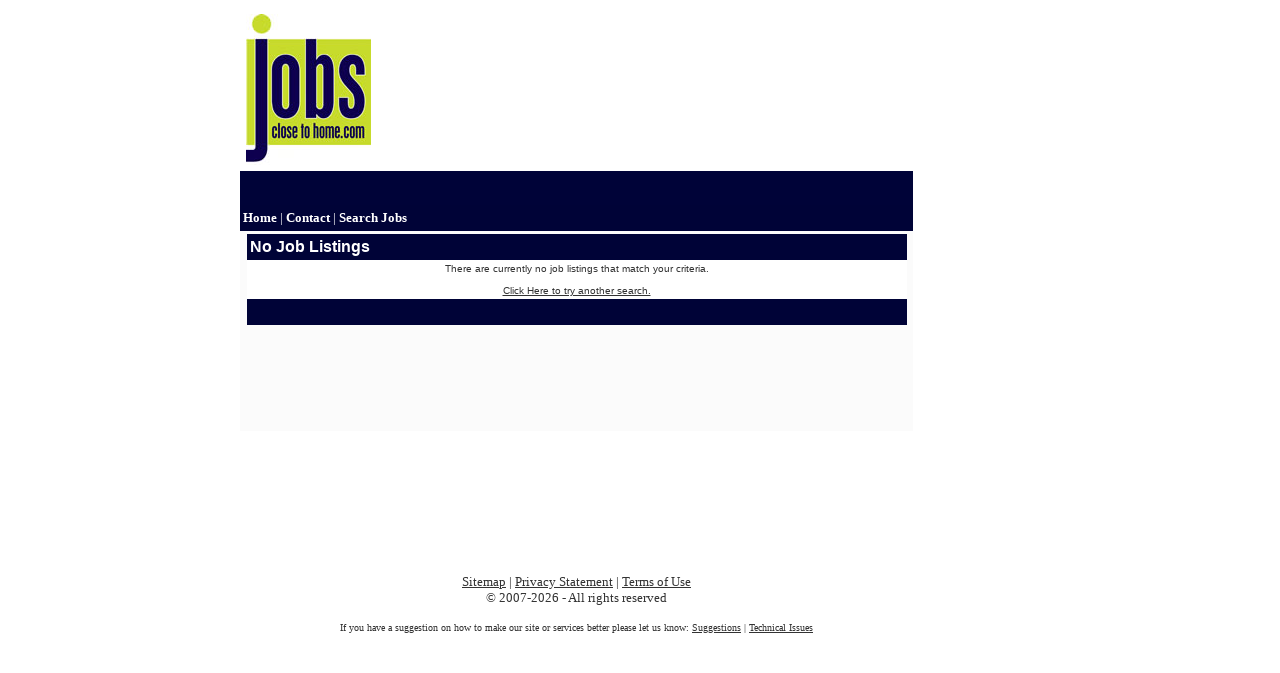

--- FILE ---
content_type: text/html; charset=UTF-8
request_url: http://jobsclosetohome.com/jobsearch.php?form=complete&category=Security/Law%20Enforcement
body_size: 1560
content:
<html>
<head><title>Jobs Close to Home</title>
	<meta http-equiv='content-language' content='en'>
<link rel="stylesheet" type="text/css" href="main.css">
<link rel='icon' href='images/favicon.gif' type='image/x-icon'>
<script language="JavaScript" src="gen_validatorv2.js" type="text/javascript"></script>
<SCRIPT language="Javascript">
var JAVA_FLAG = 0;
</SCRIPT>
<SCRIPT language="Javascript" src="norton.js">
</SCRIPT>
<SCRIPT LANGUAGE="JavaScript">
function popUp(URL) {
day = new Date();
id = day.getTime();
eval("page" + id + " = window.open(URL, '" + id + "', 'toolbar=0,scrollbars=1,location=0,statusbar=1,menubar=0,resizable=0,width=200,height=200,left = 412,top = 234');");
}
</script>
<style type='text/css'>
	table, tr, td {
		border:0;	
	}
</style>
</head>
<body bgcolor='#FFFFFF'><table width='800' align='center' cellspacing='0' cellpadding='3' border='1' bordercolor='#FFFFFF'>
<tr bgcolor='#FFFFFF' bordercolor='#FFFFFF'><td colspan='2'>
<table width='100%'><tr><td><a href='index.php'><img border='0' alt='Jobs Close to Home' src='images/logo2.jpg'></a></td><td><script type='text/javascript'><!--
google_ad_client = 'ca-pub-3809596300455656';
/* Jobs Close To Home - US Top */
google_ad_slot = '8494622425';
google_ad_width = 468;
google_ad_height = 60;
//-->
</script>
<script type='text/javascript'
src='http://pagead2.googlesyndication.com/pagead/show_ads.js'>
</script></td></tr></table></td></tr>
<tr><td background='images/image1.jpg' bordercolor='#C3D940' width='100%' height='34'>
</td><td rowspan='4' valign='top' bgcolor='#FFFFFF' bordercolor='#FFFFFF'>


<script type='text/javascript'><!--
google_ad_client = 'ca-pub-3809596300455656';
/* Jobs Close To Home - US side */
google_ad_slot = '4346214410';
google_ad_width = 120;
google_ad_height = 600;
//-->
</script>
<script type='text/javascript'
src='http://pagead2.googlesyndication.com/pagead/show_ads.js'>
</script>

<tr height='26' bordercolor='#C3D940' bgcolor='#000337' cellpadding='3'><td>
<font face='tahoma' size='2' color='#333333'>&#32;
<a href='index.php'><font face='tahoma' size='2' color='#FFFFFF'><b>Home</b></a> | </font>
<a href='http://www.jobsclosetohome.ca/contact.php'><font face='tahoma' size='2' color='#FFFFFF'><b>Contact</b></a> |  <a href='jobsearch.php'><font face='tahoma' size='2' color='#FFFFFF'><b>Search Jobs</b></font></a>
</font></td></tr><tr bgcolor='#FBFBFB' bordercolor='#FBFBFB'><td height='200' valign='top'><table class='job_list'>
	<tr class='job_list_count'><td colspan='3'>
		<b>No Job Listings</b>
	</td></tr>
	<tr>
		<td colspan='3' class='no_results small_text center'>
			There are currently no job listings that match your criteria.
			<br/><br/>
			<a href='/jobsearch.php'><u>Click Here to try another search.</u></a>
		</td>
	</tr>
	<tr class='job_list_count'><td colspan='3'>
	</td></tr>
</table>

<tr bgcolor='#FFFFFF' bordercolor='#FFFFFF'><td align='center'>
<font face='tahoma' size='2' color='#333333'>
<a href='sitemap.htm'><font face='tahoma' size='2' color='#333333'><u>Sitemap</u></a> | 
<a href='http://www.jobsclosetohome.ca/privacy.php'><font face='tahoma' size='2' color='#333333'><u>Privacy Statement</u></a> | <a href='http://www.jobsclosetohome.ca/terms.php'><font face='tahoma' size='2' color='#333333'><u>Terms of Use</u></a>
<br>&copy; 2007-2026  - All rights reserved<br><br>
<font face='tahoma' size='1' color='#333333'>If you have a suggestion on how to make our site or services better please let us know: 
<a href='mailto:techsupport@internet-revolutions.com'><font face='tahoma' size='1' color='#333333'><u>Suggestions</u></a> | <a href='mailto:techsupport@internet-revolutions.com'><font face='tahoma' size='1' color='#333333'><u>Technical Issues</u></a> </td>
</tr></table><script type="text/javascript">
var gaJsHost = (("https:" == document.location.protocol) ? "https://ssl." : "http://www.");
document.write(unescape("%3Cscript src='" + gaJsHost + "google-analytics.com/ga.js' type='text/javascript'%3E%3C/script%3E"));
</script>
</body></html>

--- FILE ---
content_type: text/html; charset=utf-8
request_url: https://www.google.com/recaptcha/api2/aframe
body_size: 267
content:
<!DOCTYPE HTML><html><head><meta http-equiv="content-type" content="text/html; charset=UTF-8"></head><body><script nonce="T7VrWEwqc4cT6ykNotEj0Q">/** Anti-fraud and anti-abuse applications only. See google.com/recaptcha */ try{var clients={'sodar':'https://pagead2.googlesyndication.com/pagead/sodar?'};window.addEventListener("message",function(a){try{if(a.source===window.parent){var b=JSON.parse(a.data);var c=clients[b['id']];if(c){var d=document.createElement('img');d.src=c+b['params']+'&rc='+(localStorage.getItem("rc::a")?sessionStorage.getItem("rc::b"):"");window.document.body.appendChild(d);sessionStorage.setItem("rc::e",parseInt(sessionStorage.getItem("rc::e")||0)+1);localStorage.setItem("rc::h",'1768929815849');}}}catch(b){}});window.parent.postMessage("_grecaptcha_ready", "*");}catch(b){}</script></body></html>

--- FILE ---
content_type: text/css
request_url: http://jobsclosetohome.com/main.css
body_size: 5021
content:
input, select, textarea	{font-family: tahoma; font-size: 10px; color: #333333; }
form		{ margin: 0px; }
a		{ font-weight: normal; text-decoration: none;}
a:hover	{ text-decoration: underline;}
.left	{
	float:left;
	}
.right	{
	float:right;
	}

.bold {
	font-weight: bold;
}
.small_text {
	font-size: 10px;
}
.center {
	text-align: center;
}
tr.heading {
	background: #000338;
	color: white;
}
tr.heading a {
	color: white;
}
.darkgrey_text {
	color: #333333;
}
.bg_white {
	background: white;
}
.bg_grey {
	background: #E6E7E8;
}
.font_arial {
	font-family: Arial, sans-serif;
}
.font_verdana {
	font-family: Verdana, sans-serif;
}

.home_wrapper {
	padding: 3px;
}
table.home_search {
	width: 100%;
}
.home_search td {
	padding: 3px;
}
.home_search_fields {
	width: 100%;
	font-family: Verdana, sans-serif;
}
.home_search_fields td {
	padding: 5px;
}
.home_search_fields label {
	font-weight: bold;
}
.home_search_fields input[type=text] {
	width: 300px;
}
.home_search_fields #zip {
	width: 100px;
}
.categories_search_link {
	text-align: right;
	font-family: Verdana, sans-serif;
	font-size: 10px;
}
.logo_grid {
	display: grid;
	grid-template-columns: repeat(6, 1fr);
	grid-gap: 10px;
	margin-top: 10px;
}
.categories .logo_grid {
	margin: 25px 0 10px;
}

.categories	{
	background-image:url("images/bg_categories.jpg");
	background-repeat:repeat-x;
	min-height:240px;
	border-width:2px;
	border-style:solid;
	border-color:#D1D2D4;
	padding:4px;
}
.featured	{
	background-image:url("images/bg_featured.jpg");
	background-repeat:repeat-x;
	height:244px;
	border-width:2px;
	border-style:solid;
	border-color:#D1D2D4;
	padding:4px;
}
td.selected	{
	background-image:url("images/bg_selected.gif");
	background-repeat:no-repeat;
	font-family:Arial;
	font-size:12pt;
	font-weight:bold;
	color:#00139F;
	width:180px;
	height:31px;
	text-align:center;
}
td.unselected	{
	background-image:url("images/bg_unselected.gif");
	background-repeat:no-repeat;
	font-family:Arial;
	font-size:12pt;
	font-weight:bold;
	color:#00139F;
	width:180px;
	height:31px;
	text-align:center;
}
a.unselected	{
	font-family:Arial;
	font-size:12pt;
	font-weight:bold;
	color:#00139F;
}

table.job_list {
	width: 99%;
	border-collapse: collapse;
	border: 0px solid #F8F8F8;
	margin: 0 auto;
	font-family: Arial, sans-serif;
	color: #333333;
}
.job_list tr {
	background: #C3D940;
}
.job_list td {
	padding: 3px;
}
.job_list a {
	color: #333333;
}
.job_list_count {
	height: 26px;
}
tr.job_list_count, .job_list_count tr {
	background: #000337;
	color: white;
}
.job_list_count a {
	color: white;
}
.job_list .job_row {
	background: white;
}
.job_row .small_text {
	font-family: Verdana, sans-serif;
}
.job_list_pages {
	width: 95%;
	margin: 0 auto;
	font-family: Arial, sans-serif;
	color: #333333;
}
.job_list_pages td {
	padding: 1px;
}
.page_numbers {
	text-align: right;
}
.job_list .no_results {
	font-family: Verdana, sans-serif;
	background: white;
}

table#job_content {
	width: 100%;
	border-collapse: collapse;
	font-family: Verdana, sans-serif;
}
#job_content td {
	padding: 0px;
	vertical-align: top;
}
.job_content_right {
	width: 196px;
}
table#job_post, table#job_not_available {
	width: 100%;
	border-collapse: collapse;
	border: 0px solid #F8F8F8;
	margin: 0 auto;
}
#job_post tr.heading, #job_not_available tr.heading {
	height: 26px;
	font-family: Arial, sans-serif;
	color: white;
}
#job_post td, #job_not_available td, #job_links td {
	padding: 3px;
}
#job_post h1 {
	font-weight: 900;
}
#job_post h1 span {
	font-size: 16px;
}
#job_details {
	width: 235.6px;
	vertical-align: top;
	background: #c3d940;
}
#job_details table td {
	padding: 1px;
}
.job_description {
	color: #333;
	font-weight: 700;
	margin: 19.92px 0;
}
#job_links {
	margin-top: 12px;
	border-collapse: collapse;
}
#job_links a:hover {
	text-decoration: none;
}

table.apply_content {
	width: 100%;
	border-collapse: collapse;
	font-family: Verdana, sans-serif;
}
.apply_content tr.heading {
	height: 26px;
	font-family: Arial, sans-serif;
	color: white;
	font-weight: bold;
}
.apply_content .empty_row {
	height: 2px;
}
.apply_content td {
	padding: 3px;
}
.apply_side {
	font-family: Arial, sans-serif;
	font-weight: bold;
	text-align: center;
	color: black;
	background: #C3D940;
	vertical-align: top;
}
.apply_section {
	width: 95%;
	background: white;
}
.apply_fields {
	width: 100%;
	font-size: 10px;
	color: #333333;
}
.apply_fields td {
	padding: 1px;
}
.apply_fields td:last-child {
	width: 75%;
}
.apply_fields label {
	font-weight: bold;
}
.apply_fields input[type=text], .apply_fields input[type=email] {
	width: 300px;
	max-width: 100%;
}
.apply_info {
	color: #888888;
}
#attachment1 {
	width: 100%;
	height: 216px;
	min-height: 100px;
	resize: vertical;
}


--- FILE ---
content_type: text/javascript
request_url: http://jobsclosetohome.com/norton.js
body_size: 647
content:
if (JAVA_FLAG == 0) // meaning yourscript.js was not loaded
{
if(window.SymError) // If Norton is installed and changing page
{
document.write('<table bgcolor="FFFFFF"><tr><td><font face="verdana" size="1">Our system has recognized that you have Norton Internet Security software installed on your computer. Banners, logos and most importantly job listings may not appear on your screen. Please open your Norton application and ensure that Norton Spam Blocking is disabled. This will give you access to the complete website.</td></tr></table>');
}
else // if Norton not installed but still no yourscript.js
{

} // end else

} // end if